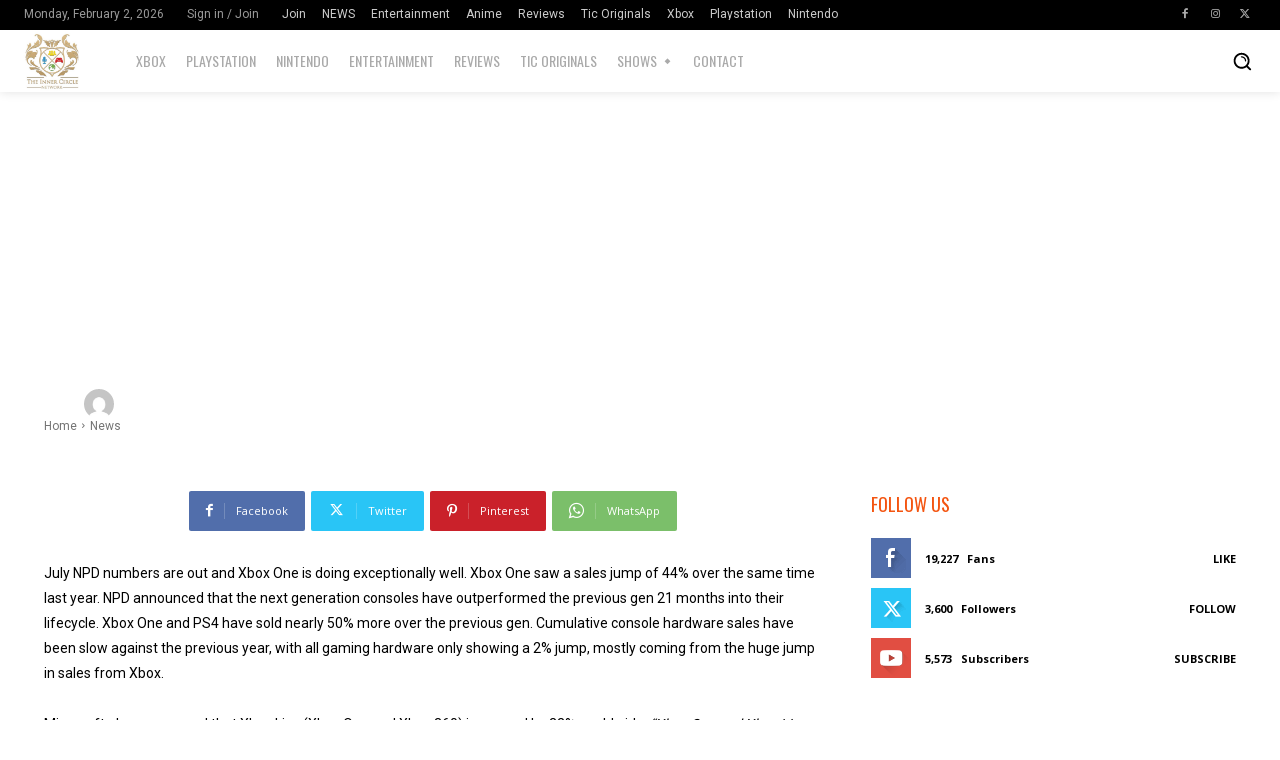

--- FILE ---
content_type: text/html; charset=utf-8
request_url: https://www.google.com/recaptcha/api2/aframe
body_size: 266
content:
<!DOCTYPE HTML><html><head><meta http-equiv="content-type" content="text/html; charset=UTF-8"></head><body><script nonce="PM4Asrhs-FQuAtSHvuN5RA">/** Anti-fraud and anti-abuse applications only. See google.com/recaptcha */ try{var clients={'sodar':'https://pagead2.googlesyndication.com/pagead/sodar?'};window.addEventListener("message",function(a){try{if(a.source===window.parent){var b=JSON.parse(a.data);var c=clients[b['id']];if(c){var d=document.createElement('img');d.src=c+b['params']+'&rc='+(localStorage.getItem("rc::a")?sessionStorage.getItem("rc::b"):"");window.document.body.appendChild(d);sessionStorage.setItem("rc::e",parseInt(sessionStorage.getItem("rc::e")||0)+1);localStorage.setItem("rc::h",'1770050815952');}}}catch(b){}});window.parent.postMessage("_grecaptcha_ready", "*");}catch(b){}</script></body></html>